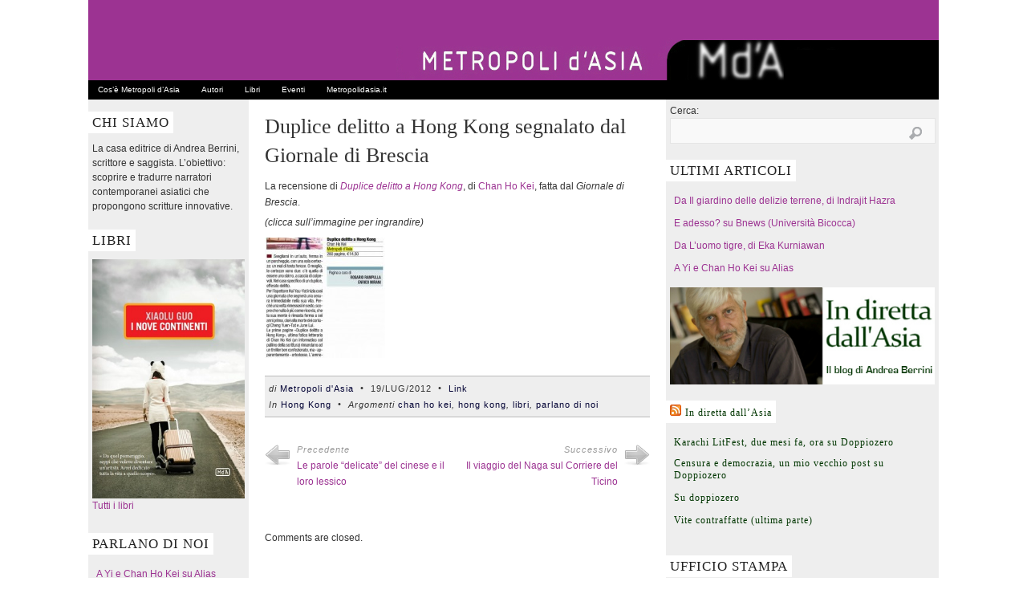

--- FILE ---
content_type: text/html; charset=UTF-8
request_url: https://www.metropolidasia.it/blog/?p=2809
body_size: 8757
content:
<!DOCTYPE html PUBLIC "-//W3C//DTD XHTML 1.0 Transitional//EN" "http://www.w3.org/TR/xhtml1/DTD/xhtml1-transitional.dtd">
<html xmlns="http://www.w3.org/1999/xhtml">
	

<head profile="http://gmpg.org/xfn/11">
	<meta http-equiv="Content-Type" content="text/html; charset=UTF-8" />
	<title>Duplice delitto a Hong Kong segnalato dal Giornale di Brescia | Metropoli d&#039;Asia</title>

	<link rel="pingback" href="http://www.metropolidasia.it/blog/xmlrpc.php" />

	<link rel="SHORTCUT ICON" href="https://www.metropolidasia.it/blog/wp-content/themes/comet/favicon.ico" />
	<link rel="icon" type="image/vnd.microsoft.icon" href="https://www.metropolidasia.it/blog/wp-content/themes/comet/favicon.ico" /> 

	<link rel="stylesheet" href="https://www.metropolidasia.it/blog/wp-content/themes/comet/style.css" type="text/css" media="all" />
	<link rel="stylesheet" href="https://www.metropolidasia.it/blog/wp-content/themes/comet/print.css" type="text/css" media="print" />
	<link rel="stylesheet" href="https://www.metropolidasia.it/blog/wp-content/themes/comet/_green.css" type="text/css" />
	<!--[if lte IE 7]>
	<link rel="stylesheet" href="https://www.metropolidasia.it/blog/wp-content/themes/comet/ie.css" type="text/css" media="all" />
	<![endif]-->

	<style type="text/css">
	body, input, select, textarea { font-family: Verdana, Verdana, Tahoma, Helvetica, sans-serif; }
body, input, select, textarea { font-size: 12px; }
#c1 { display: block; width: 200px; }
#c2 { width: 480px; margin: 0 10px 0 10px; }
#c3 { width: 200px; }
#searchform #s { width: 313px; }

	</style>

	
	<link rel="alternate" type="application/rss+xml" title="Metropoli d&#039;Asia &raquo; Feed" href="https://www.metropolidasia.it/blog/?feed=rss2" />
<link rel="alternate" type="application/rss+xml" title="Metropoli d&#039;Asia &raquo; Feed dei commenti" href="https://www.metropolidasia.it/blog/?feed=comments-rss2" />
<link rel='stylesheet' id='overlay-basic-css'  href='http://www.metropolidasia.it/blog/wp-content/plugins/wsi/style/overlay-basic.css?ver=3.2.1' type='text/css' media='all' />
<link rel='stylesheet' id='sp-events-calendar-style-css'  href='http://www.metropolidasia.it/blog/wp-content/plugins/the-events-calendar/resources/events.css?ver=3.2.1' type='text/css' media='all' />
<link rel='stylesheet' id='cookielawinfo-style-css'  href='https://www.metropolidasia.it/blog/wp-content/plugins/cookie-law-info/css/cli-style.css?ver=3.2.1' type='text/css' media='all' />
<link rel='stylesheet' id='kebo-twitter-plugin-css'  href='https://www.metropolidasia.it/blog/wp-content/plugins/kebo-twitter-feed/css/plugin.css?ver=1.4.3' type='text/css' media='all' />
<link rel='stylesheet' id='super-rss-reader-css-css'  href='http://www.metropolidasia.it/blog/wp-content/plugins/super-rss-reader/public/srr-css.css?ver=3.2.1' type='text/css' media='all' />
<link rel='stylesheet' id='wprssmi_template_styles-css'  href='https://www.metropolidasia.it/blog/wp-content/plugins/wp-rss-multi-importer/templates/templates.css?ver=3.2.1' type='text/css' media='all' />
<script type='text/javascript' src='https://www.metropolidasia.it/blog/wp-includes/js/l10n.js?ver=20101110'></script>
<script type='text/javascript' src='http://ajax.googleapis.com/ajax/libs/jquery/1.4.2/jquery.min.js?ver=3.2.1'></script>
<script type='text/javascript' src='https://www.metropolidasia.it/blog/wp-content/plugins/daves-wordpress-live-search/js/daves-wordpress-live-search.js?ver=3.2.1'></script>
<script type='text/javascript' src='http://www.metropolidasia.it/blog/wp-content/plugins/wsi/js/jquery.tools.min.wp-front.js?ver=3.2.1'></script>
<script type='text/javascript' src='http://www.metropolidasia.it/blog/wp-content/plugins/the-events-calendar/resources/jquery.pjax.js?ver=3.2.1'></script>
<script type='text/javascript' src='http://www.metropolidasia.it/blog/wp-content/plugins/the-events-calendar/resources/events.js?ver=3.2.1'></script>
<script type='text/javascript' src='https://www.metropolidasia.it/blog/wp-includes/js/comment-reply.js?ver=20090102'></script>
<script type='text/javascript' src='https://www.metropolidasia.it/blog/wp-content/plugins/cookie-law-info/js/cookielawinfo.js?ver=3.2.1'></script>
<script type='text/javascript' src='http://www.metropolidasia.it/blog/wp-content/plugins/super-rss-reader/public/srr-js.js?ver=3.2.1'></script>
<link rel="EditURI" type="application/rsd+xml" title="RSD" href="https://www.metropolidasia.it/blog/xmlrpc.php?rsd" />
<link rel="wlwmanifest" type="application/wlwmanifest+xml" href="https://www.metropolidasia.it/blog/wp-includes/wlwmanifest.xml" /> 
<link rel='index' title='Metropoli d&#039;Asia' href='https://www.metropolidasia.it/blog' />
<link rel='start' title='Il basso ventre dell&#8217;impero sull&#8217;Internazionale' href='https://www.metropolidasia.it/blog/?p=39' />
<link rel='prev' title='Le parole &#8220;delicate&#8221; del cinese e il loro lessico' href='https://www.metropolidasia.it/blog/?p=2765' />
<link rel='next' title='Il viaggio del Naga sul Corriere del Ticino' href='https://www.metropolidasia.it/blog/?p=2819' />
<meta name="generator" content="WordPress 3.2.1" />
<link rel='canonical' href='https://www.metropolidasia.it/blog/?p=2809' />
<link rel='shortlink' href='http://wp.me/p-Jj' />
<link rel='stylesheet' id='daves-wordpress-live-search-css'  href='https://www.metropolidasia.it/blog/wp-content/plugins/daves-wordpress-live-search/css/daves-wordpress-live-search_default_gray.css?ver=3.2.1' type='text/css' media='all' />

	    <script type="text/javascript">
	    DavesWordPressLiveSearchConfig = {
            resultsDirection : 'down',
            showThumbs : (0 == 1),
            showExcerpt : (0 == 1),
            showMoreResultsLink : (1 == 1),
            minCharsToSearch : 2,        
            xOffset : 0,
        
            blogURL : 'https://www.metropolidasia.it/blog',
            indicatorURL : 'https://www.metropolidasia.it/blog/wp-content/plugins/daves-wordpress-live-search/indicator.gif',
            indicatorWidth : 16,
            
            viewMoreText : "View more results",
            outdatedJQuery : "Dave's WordPress Live Search requires jQuery 1.2.6 or higher. WordPress ships with current jQuery versions. But if you are seeing this message, it's likely that another plugin is including an earlier version."
	    };
        </script>      	<script charset="utf-8" type="text/javascript">var switchTo5x=false;</script><script charset="utf-8" type="text/javascript" src="http://w.sharethis.com/button/buttons.js"></script><script type="text/javascript">stLight.options({publisher:'wp.c3f57699-a9d7-455a-9e5c-119b988d1e64'});var st_type='wordpress3.2.1';</script>
</head>
<body class="single single-post postid-2809 single-format-standard">

<div id="fb-root"></div>
<script>(function(d, s, id) {
  var js, fjs = d.getElementsByTagName(s)[0];
  if (d.getElementById(id)) return;
  js = d.createElement(s); js.id = id;
  js.src = "//connect.facebook.net/en_US/sdk.js#xfbml=1&version=v2.6";
  fjs.parentNode.insertBefore(js, fjs);
}(document, 'script', 'facebook-jssdk'));</script>

<!--[if lt IE 7]><div id="outdated">
	<p>
		<b>You are using an outdated browser</b> &nbsp; &bull; &nbsp; 
		For a better experience using this site, please upgrade to a modern web browser: 
		<a href="http://www.google.com/chrome" target="_blank">Chrome</a>, 
		<a href="http://www.firefox.com" target="_blank">Firefox</a>, 
		<a href="http://www.apple.com/safari/download/" target="_blank">Safari</a>, 
		<a href="http://www.microsoft.com/windows/internet-explorer/default.aspx" target="blank">IE8</a>
	</p>
</div><![endif]-->

<div id="wrap">

<div id="header">
		<a href='http://www.metropolidasia.it/blog'><img src='http://www.metropolidasia.it/blog/wp-content/uploads/2017/07/logo-db-2.jpg' alt='Metropoli d&#039;Asia' border='0' id='logo' class='alignleft' /></a>	</div>

	<ul class="menu"><li class="page_item page-item-2"><a href="https://www.metropolidasia.it/blog/?page_id=2" title="Cos&#8217;è Metropoli d&#8217;Asia">Cos&#8217;è Metropoli d&#8217;Asia</a></li>
<li class="page_item page-item-1186"><a href="https://www.metropolidasia.it/blog/?page_id=1186" title="Autori">Autori</a></li>
<li class="page_item page-item-2775"><a href="https://www.metropolidasia.it/blog/?page_id=2775" title="Libri">Libri</a></li>
<li class="page_item page-item-1626"><a href="http://www.metropolidasia.it/blog/?post_type=tribe_events&#038;eventDisplay=upcoming" title="Eventi">Eventi</a></li>
<li class="page_item page-item-1210"><a href="http://www.metropolidasia.it/" target="_blank" title="Metropolidasia.it">Metropolidasia.it</a></li>
</ul>
	<!-- /header -->
	
	
	<div id="content">
		
		<div id="c1">
			<ul class="widgets-1">

<li id="text-4" class="widget widget_text"><h2 class="widgettitle">Chi siamo</h2>
			<div class="textwidget">La casa editrice di Andrea Berrini, scrittore e saggista. L’obiettivo: scoprire e tradurre narratori contemporanei asiatici che propongono scritture innovative.</div>
		</li>
<li id="text-7" class="widget widget_text"><h2 class="widgettitle">Libri</h2>
			<div class="textwidget"><div style="text-align: center;"><a href="http://www.metropolidasia.it/libro-dettaglio.php?id_lib=60&lang=it"><img src="http://www.metropolidasia.it/blog/wp-content/uploads/2018/06/i-nove-continenti-m.jpg" align="middle"></a> </div>
<p><a href="http://www.metropolidasia.it/blog/?page_id=27">Tutti i libri</a></p>
</div>
		</li>
<li id="tagposts-4" class="widget widget_tagposts"><h2 class="widgettitle">Parlano di noi</h2>
<ul>
		<li class="tag-post-item">
			<a class="post-title" href="https://www.metropolidasia.it/blog/?p=7962" rel="bookmark" title="Permanent link to A Yi e Chan Ho Kei su Alias">A Yi e Chan Ho Kei su Alias</a>
		</li>
			<li class="tag-post-item">
			<a class="post-title" href="https://www.metropolidasia.it/blog/?p=7928" rel="bookmark" title="Permanent link to Ayu Utami su Alias">Ayu Utami su Alias</a>
		</li>
			<li class="tag-post-item">
			<a class="post-title" href="https://www.metropolidasia.it/blog/?p=7893" rel="bookmark" title="Permanent link to L&#8217;impero delle luci segnalato su Internazionale">L&#8217;impero delle luci segnalato su Internazionale</a>
		</li>
			<li class="tag-post-item">
			<a class="post-title" href="https://www.metropolidasia.it/blog/?p=7873" rel="bookmark" title="Permanent link to Metropoli d&#8217;Asia sulla Rivista Tradurre">Metropoli d&#8217;Asia sulla Rivista Tradurre</a>
		</li>
	</ul>
</li>
<li id="text-11" class="widget widget_text">			<div class="textwidget"><a href="http://www.metropolidasia.it/blog/?tag=parlano-di-noi">Tutte le news</a></div>
		</li>
<li id="text-8" class="widget widget_text">			<div class="textwidget"><p>
<div style="text-align: center;"><a href="http://www.lafeltrinelli.it/fcom/it/home/pages/catalogo/searchresults.html?prkw=metropoli+d%27asia&cat1=&prm="><img src="http://www.metropolidasia.it/blog/wp-content/uploads/2011/11/logo-shop.jpg" align="middle"></a> </div></p>
</div>
		</li>
<li id="text-5" class="widget widget_text"><h2 class="widgettitle">Autori</h2>
			<div class="textwidget"><p><img src="http://www.metropolidasia.it/blog/wp-content/uploads/2011/09/xiaolu-gou-p.jpg" align="left" style="margin-right: 2px;"><a title="metropolidasia.it" href="http://www.metropolidasia.it/blog/?tag=xiaolu-guo">Xiaolu Guo</a></p>
<p><br><br />
<br></p>
<p><img src="http://www.metropolidasia.it/blog/wp-content/uploads/2018/03/omar-shahid-p.jpg" align="left" style="margin-right: 2px;"><a title="metropolidasia.it" href="http://www.metropolidasia.it/blog/?tag=omar-shahid-hamid">Omar Shahid Hamid</a></p>
<p><br><br />
<br></p>
<p><a href="http://www.metropolidasia.it/blog/?page_id=1186">Tutti gli autori</a></p>
</div>
		</li>

</ul><!-- /widgets -->			
		</div>

		<div id="c2">

			

	
	<!-- post -->
	<div class="post-2809 post type-post status-publish format-standard hentry category-hong-kong tag-chan-ho-kei tag-hong-kong-2 tag-libri tag-parlano-di-noi" id="post-2809">
			<h1 class="post-title">Duplice delitto a Hong Kong segnalato dal Giornale di Brescia</h1>
			<div class="post-text">
		<p>La recensione di <em><a title="metropolidasia.it" href="http://www.metropolidasia.it/libro-dettaglio.php?id_lib=40&amp;lang=it" target="_blank">Duplice delitto a Hong Kong</a></em>, di <a title="metropolidasia.it" href="http://www.metropolidasia.it/autore-dettaglio.php?id_aut=32&amp;lang=it" target="_blank">Chan Ho Kei</a>, fatta dal <em>Giornale di Brescia</em>.</p>
<p><em>(clicca sull&#8217;immagine per ingrandire)</em></p>
<p><a href="http://www.metropolidasia.it/blog/wp-content/uploads/2012/07/ho-kei-giornale-di-brescia.jpg"><img class="size-thumbnail wp-image-2810 alignleft" src="http://www.metropolidasia.it/blog/wp-content/uploads/2012/07/ho-kei-giornale-di-brescia-150x150.jpg" alt="" width="150" height="150" /></a></p>
		</div>
		<div class="post-meta">
			<div class="row">
<span class='st_sharethis' st_title='Duplice delitto a Hong Kong segnalato dal Giornale di Brescia' st_url='https://www.metropolidasia.it/blog/?p=2809'></span><span class='st_twitter' st_title='Duplice delitto a Hong Kong segnalato dal Giornale di Brescia' st_url='https://www.metropolidasia.it/blog/?p=2809'></span><span class='st_facebook' st_title='Duplice delitto a Hong Kong segnalato dal Giornale di Brescia' st_url='https://www.metropolidasia.it/blog/?p=2809'></span>								<span class="post-author">di <a href="https://www.metropolidasia.it/blog/?author=6" title="Articoli scritti da: Metropoli d&#039;Asia" rel="author">Metropoli d'Asia</a> &nbsp;&bull;&nbsp; </span><em>19/lug/2012</em>
				&nbsp;&bull;&nbsp; <a href="https://www.metropolidasia.it/blog/?p=2809" rel="bookmark">Link</a>
							</div>
			<div class="row">In <a href="https://www.metropolidasia.it/blog/?cat=45" title="Visualizza tutti gli articoli in Hong Kong" rel="category">Hong Kong</a> &nbsp;&bull;&nbsp; Argomenti  <a href="https://www.metropolidasia.it/blog/?tag=chan-ho-kei" rel="tag">chan ho kei</a>, <a href="https://www.metropolidasia.it/blog/?tag=hong-kong-2" rel="tag">hong kong</a>, <a href="https://www.metropolidasia.it/blog/?tag=libri" rel="tag">libri</a>, <a href="https://www.metropolidasia.it/blog/?tag=parlano-di-noi" rel="tag">parlano di noi</a></div>
		</div>
		<div class="print-view"
			<p><em>Posted by Metropoli d'Asia on luglio 19, 2012</em></p>
			<p>https://www.metropolidasia.it/blog/?p=2809</p>
		</div>
	</div>
	<!--/post -->

		<div class="post post-nav">
		<div class="alignleft"><i>Precedente</i><br /><a href="https://www.metropolidasia.it/blog/?p=2765" rel="prev">Le parole &#8220;delicate&#8221; del cinese e il loro lessico</a></div>		<div class="alignright"><i>Successivo</i><br /><a href="https://www.metropolidasia.it/blog/?p=2819" rel="next">Il viaggio del Naga sul Corriere del Ticino</a></div>	</div>
		
	<div class="sep"></div>

	<!-- #comments -->
<div id="comments">

Comments are closed.								
</div><!-- #comments -->		
	
	<div class="navigation">
		<div class="alignleft"></div>
		<div class="alignright"></div>
	</div>

	
		</div><!-- /c2 -->

		<div id="c3">

			<ul class="widgets">
<li id="search-3" class="widget widget_search"><form role="search" method="get" id="searchform" action="https://www.metropolidasia.it/blog/" >
	<div><label class="screen-reader-text" for="s">Cerca:</label>
	<input type="text" value="" name="s" id="s" />
	<input type="submit" id="searchsubmit" value="Cerca" />
	</div>
	</form></li>
		<li id="recent-posts-4" class="widget widget_recent_entries">		<h2 class="widgettitle">Ultimi articoli</h2>
		<ul>
				<li><a href="https://www.metropolidasia.it/blog/?p=7989" title="Da Il giardino delle delizie terrene, di Indrajit Hazra">Da Il giardino delle delizie terrene, di Indrajit Hazra</a></li>
				<li><a href="https://www.metropolidasia.it/blog/?p=7985" title="E adesso? su Bnews (Università Bicocca)">E adesso? su Bnews (Università Bicocca)</a></li>
				<li><a href="https://www.metropolidasia.it/blog/?p=7976" title="Da L’uomo tigre, di Eka Kurniawan">Da L’uomo tigre, di Eka Kurniawan</a></li>
				<li><a href="https://www.metropolidasia.it/blog/?p=7962" title="A Yi e Chan Ho Kei su Alias">A Yi e Chan Ho Kei su Alias</a></li>
				</ul>
		</li>
<li id="text-9" class="widget widget_text">			<div class="textwidget"><div style="text-align: center;"><a href="http://www.indirettadallasia.it/"><img src="http://www.metropolidasia.it/blog/wp-content/uploads/2013/09/berrini-in.jpg" align="middle"></a> </div>
</div>
		</li>
<li id="rss-2" class="widget widget_rss"><h2 class="widgettitle"><a class='rsswidget' href='http://www.indirettadallasia.it/feed/' title='Abbonati a questo contenuto'><img style='border:0' width='14' height='14' src='https://www.metropolidasia.it/blog/wp-includes/images/rss.png' alt='RSS' /></a> <a class='rsswidget' href='http://www.indirettadallasia.it' title=''>In diretta dall&#8217;Asia</a></h2>
<ul><li><a class='rsswidget' href='http://www.indirettadallasia.it/2016/04/karachi-litfest-due-mesi-fa-ora-su-doppiozero/' title='I giorni che precedono il Karachi Literature Festival sono scanditi dall’attacco all’università Bacha Khan (raffiche di mitra su studenti e professori, trenta morti) non lontano da Peshawar, e da una bombetta di minor portata a Quetta doppiata proprio nei giorni del mio arrivo. Non sono mai stato così vicino a una zona di guerra, o [&hellip;]'>Karachi LitFest, due mesi fa, ora su Doppiozero</a></li><li><a class='rsswidget' href='http://www.indirettadallasia.it/2015/10/censura-e-democrazia-un-mio-vecchio-post-su-doppiozero/' title='Di quel che succede a Pechino, a Hong Kong, e a Milano. Era metà agosto. Continua su Doppiozero (Con un refuso in terzo capoverso, dove lo ‘storico dittatore’ non era quello di Hong Kong ma quello di Singapore) [&hellip;]'>Censura e democrazia, un mio vecchio post su Doppiozero</a></li><li><a class='rsswidget' href='http://www.indirettadallasia.it/2015/09/su-doppiozero/' title='Il mio ultimo post dal blog Le Parole dell’Asia, su Doppiozero. Ragionando su quel che si discute a Milano, e quel che si discute in Asia e a Pechino (dove la censura pesta duro, e ha effetti paradossali). E a me vien da pensare che in Italia qualcosa ci manca. Forse, come dice qualcuno, il [&hellip;]'>Su doppiozero</a></li><li><a class='rsswidget' href='http://www.indirettadallasia.it/2015/07/2426/' title='He Yi manifesta una vera e propria dipendenza per il monologo: ma ci sa fare. Almeno a parole: il risultato sulla pagina non è all’altezza, ahimè. L’uomo affabula, tiene desta la mia attenzione con frequenti cambi di registro e flashback/flashforward, e ottiene il risultato di giustapporre utilmente momenti distanti tra di loro ma tra di [&hellip;]'>Vite contraffatte (ultima parte)</a></li></ul></li>
<li id="text-13" class="widget widget_text">			<div class="textwidget"><a class="twitter-timeline" href="https://twitter.com/metropolidasia" data-widget-id="346288245442764800"></a>
<script>!function(d,s,id){var js,fjs=d.getElementsByTagName(s)[0],p=/^http:/.test(d.location)?'http':'https';if(!d.getElementById(id)){js=d.createElement(s);js.id=id;js.src=p+"://platform.twitter.com/widgets.js";fjs.parentNode.insertBefore(js,fjs);}}(document,"script","twitter-wjs");</script></div>
		</li>
<li id="text-16" class="widget widget_text"><h2 class="widgettitle">Ufficio stampa</h2>
			<div class="textwidget"><p>info@metropolidasia.it</p>
</div>
		</li>
<li id="text-10" class="widget widget_text">			<div class="textwidget"><div style="text-align: left;"><a href="http://www.facebook.com/metropolidasia"><img src="http://www.metropolidasia.it/blog/wp-content/uploads/2011/11/fb-b.jpg" align="middle"></a> <a href="http://www.metropolidasia.it/blog/?feed=rss2"><img src="http://www.metropolidasia.it/blog/wp-content/uploads/2011/11/rss-b.jpg" align="middle"></a> </div>
<div class="fb-page" data-href="https://www.facebook.com/metropolidasia/" data-tabs="timeline" data-height="300" data-small-header="true" data-adapt-container-width="true" data-hide-cover="false" data-show-facepile="true">
<div class="fb-xfbml-parse-ignore">
<blockquote cite="https://www.facebook.com/metropolidasia/"><a href="https://www.facebook.com/metropolidasia/">Metropoli d&#039;Asia</a></p></blockquote>
</div>
</div>
</div>
		</li>
<li id="categories-3" class="widget widget_categories"><h2 class="widgettitle">Stati</h2>
<select name='cat' id='cat' class='postform' >
	<option value='-1'>Seleziona una categoria</option>
	<option class="level-0" value="12">Asia</option>
	<option class="level-0" value="126">Bangladesh</option>
	<option class="level-0" value="99">Birmania</option>
	<option class="level-0" value="16">Cina</option>
	<option class="level-0" value="115">Corea del Sud</option>
	<option class="level-0" value="45">Hong Kong</option>
	<option class="level-0" value="21">India</option>
	<option class="level-0" value="26">Indonesia</option>
	<option class="level-0" value="28">Italia</option>
	<option class="level-0" value="7">Malesia</option>
	<option class="level-0" value="132">Mongolia</option>
	<option class="level-0" value="24">Nepal</option>
	<option class="level-0" value="138">Pakistan</option>
	<option class="level-0" value="1">Senza categoria</option>
	<option class="level-0" value="3">Singapore</option>
	<option class="level-0" value="35">Taiwan</option>
	<option class="level-0" value="65">Thailandia</option>
</select>

<script type='text/javascript'>
/* <![CDATA[ */
	var dropdown = document.getElementById("cat");
	function onCatChange() {
		if ( dropdown.options[dropdown.selectedIndex].value > 0 ) {
			location.href = "https://www.metropolidasia.it/blog/?cat="+dropdown.options[dropdown.selectedIndex].value;
		}
	}
	dropdown.onchange = onCatChange;
/* ]]> */
</script>

</li>
<li id="ctc-3" class="widget ctc"><h2 class="widgettitle">Parliamo di</h2>
<div class="ctc"><a href="https://www.metropolidasia.it/blog/?tag=ai-weiwei" class="ctc-tag tag-link-103" title="5 topics" style="font-size: 10.01572327044pt;">ai weiwei</a>
<a href="https://www.metropolidasia.it/blog/?tag=amruta-patil" class="ctc-tag tag-link-31" title="12 topics" style="font-size: 10.125786163522pt;">amruta patil</a>
<a href="https://www.metropolidasia.it/blog/?tag=andrea-berrini" class="ctc-tag tag-link-109" title="71 topics" style="font-size: 11.053459119497pt;">andrea berrini</a>
<a href="https://www.metropolidasia.it/blog/?tag=annie-zaidi" class="ctc-tag tag-link-40" title="42 topics" style="font-size: 10.59748427673pt;">annie zaidi</a>
<a href="https://www.metropolidasia.it/blog/?tag=arte" class="ctc-tag tag-link-106" title="5 topics" style="font-size: 10.01572327044pt;">arte</a>
<a href="https://www.metropolidasia.it/blog/?tag=asia-2" class="ctc-tag tag-link-13" title="34 topics" style="font-size: 10.471698113208pt;">asia</a>
<a href="https://www.metropolidasia.it/blog/?tag=autori" class="ctc-tag tag-link-9" title="640 topics" style="font-size: 20pt;">autori</a>
<a href="https://www.metropolidasia.it/blog/?tag=a-yi" class="ctc-tag tag-link-141" title="55 topics" style="font-size: 10.801886792453pt;">a yi</a>
<a href="https://www.metropolidasia.it/blog/?tag=ayu-utami" class="ctc-tag tag-link-52" title="10 topics" style="font-size: 10.094339622642pt;">ayu utami</a>
<a href="https://www.metropolidasia.it/blog/?tag=bangladesh" class="ctc-tag tag-link-87" title="4 topics" style="font-size: 10pt;">bangladesh</a>
<a href="https://www.metropolidasia.it/blog/?tag=brevi" class="ctc-tag tag-link-74" title="17 topics" style="font-size: 10.204402515723pt;">brevi</a>
<a href="https://www.metropolidasia.it/blog/?tag=brian-gomez" class="ctc-tag tag-link-10" title="14 topics" style="font-size: 10.157232704403pt;">brian gomez</a>
<a href="https://www.metropolidasia.it/blog/?tag=censura" class="ctc-tag tag-link-60" title="6 topics" style="font-size: 10.031446540881pt;">censura</a>
<a href="https://www.metropolidasia.it/blog/?tag=chan-ho-kei" class="ctc-tag tag-link-44" title="34 topics" style="font-size: 10.471698113208pt;">chan ho kei</a>
<a href="https://www.metropolidasia.it/blog/?tag=cina-2" class="ctc-tag tag-link-17" title="357 topics" style="font-size: 15.550314465409pt;">cina</a>
<a href="https://www.metropolidasia.it/blog/?tag=cinema" class="ctc-tag tag-link-41" title="9 topics" style="font-size: 10.078616352201pt;">cinema</a>
<a href="https://www.metropolidasia.it/blog/?tag=citazioni" class="ctc-tag tag-link-139" title="174 topics" style="font-size: 12.672955974843pt;">citazioni</a>
<a href="https://www.metropolidasia.it/blog/?tag=claire-tham" class="ctc-tag tag-link-129" title="23 topics" style="font-size: 10.298742138365pt;">claire tham</a>
<a href="https://www.metropolidasia.it/blog/?tag=corea-del-nord" class="ctc-tag tag-link-92" title="18 topics" style="font-size: 10.220125786164pt;">corea del nord</a>
<a href="https://www.metropolidasia.it/blog/?tag=corea-del-sud-2" class="ctc-tag tag-link-116" title="79 topics" style="font-size: 11.179245283019pt;">corea del sud</a>
<a href="https://www.metropolidasia.it/blog/?tag=cultura" class="ctc-tag tag-link-80" title="5 topics" style="font-size: 10.01572327044pt;">cultura</a>
<a href="https://www.metropolidasia.it/blog/?tag=cyrus-mistry" class="ctc-tag tag-link-47" title="17 topics" style="font-size: 10.204402515723pt;">cyrus mistry</a>
<a href="https://www.metropolidasia.it/blog/?tag=diritti-umani" class="ctc-tag tag-link-75" title="12 topics" style="font-size: 10.125786163522pt;">diritti umani</a>
<a href="https://www.metropolidasia.it/blog/?tag=doppiozero" class="ctc-tag tag-link-110" title="10 topics" style="font-size: 10.094339622642pt;">doppiozero</a>
<a href="https://www.metropolidasia.it/blog/?tag=ebook" class="ctc-tag tag-link-32" title="4 topics" style="font-size: 10pt;">ebook</a>
<a href="https://www.metropolidasia.it/blog/?tag=economia" class="ctc-tag tag-link-83" title="4 topics" style="font-size: 10pt;">economia</a>
<a href="https://www.metropolidasia.it/blog/?tag=editoriale" class="ctc-tag tag-link-34" title="5 topics" style="font-size: 10.01572327044pt;">editoriale</a>
<a href="https://www.metropolidasia.it/blog/?tag=eka-kurniawan" class="ctc-tag tag-link-134" title="26 topics" style="font-size: 10.345911949686pt;">eka kurniawan</a>
<a href="https://www.metropolidasia.it/blog/?tag=eventi" class="ctc-tag tag-link-49" title="28 topics" style="font-size: 10.377358490566pt;">eventi</a>
<a href="https://www.metropolidasia.it/blog/?tag=festival" class="ctc-tag tag-link-6" title="11 topics" style="font-size: 10.110062893082pt;">festival</a>
<a href="https://www.metropolidasia.it/blog/?tag=foto" class="ctc-tag tag-link-96" title="8 topics" style="font-size: 10.062893081761pt;">foto</a>
<a href="https://www.metropolidasia.it/blog/?tag=generale" class="ctc-tag tag-link-50" title="4 topics" style="font-size: 10pt;">generale</a>
<a href="https://www.metropolidasia.it/blog/?tag=giornalismo" class="ctc-tag tag-link-66" title="4 topics" style="font-size: 10pt;">giornalismo</a>
<a href="https://www.metropolidasia.it/blog/?tag=han-han" class="ctc-tag tag-link-33" title="49 topics" style="font-size: 10.707547169811pt;">han han</a>
<a href="https://www.metropolidasia.it/blog/?tag=hong-kong-2" class="ctc-tag tag-link-46" title="43 topics" style="font-size: 10.61320754717pt;">hong kong</a>
<a href="https://www.metropolidasia.it/blog/?tag=incontri" class="ctc-tag tag-link-29" title="11 topics" style="font-size: 10.110062893082pt;">incontri</a>
<a href="https://www.metropolidasia.it/blog/?tag=india-2" class="ctc-tag tag-link-22" title="141 topics" style="font-size: 12.154088050314pt;">india</a>
<a href="https://www.metropolidasia.it/blog/?tag=in-diretta-dallasia" class="ctc-tag tag-link-5" title="89 topics" style="font-size: 11.336477987421pt;">in diretta dall&#039;asia</a>
<a href="https://www.metropolidasia.it/blog/?tag=indonesia-2" class="ctc-tag tag-link-27" title="40 topics" style="font-size: 10.566037735849pt;">indonesia</a>
<a href="https://www.metropolidasia.it/blog/?tag=indrajit-hazra" class="ctc-tag tag-link-140" title="6 topics" style="font-size: 10.031446540881pt;">indrajit hazra</a>
<a href="https://www.metropolidasia.it/blog/?tag=interviste" class="ctc-tag tag-link-102" title="4 topics" style="font-size: 10pt;">interviste</a>
<a href="https://www.metropolidasia.it/blog/?tag=italia-2" class="ctc-tag tag-link-30" title="17 topics" style="font-size: 10.204402515723pt;">italia</a>
<a href="https://www.metropolidasia.it/blog/?tag=kim-young-ha" class="ctc-tag tag-link-117" title="73 topics" style="font-size: 11.084905660377pt;">kim young-ha</a>
<a href="https://www.metropolidasia.it/blog/?tag=letteratura" class="ctc-tag tag-link-14" title="24 topics" style="font-size: 10.314465408805pt;">letteratura</a>
<a href="https://www.metropolidasia.it/blog/?tag=libri" class="ctc-tag tag-link-23" title="580 topics" style="font-size: 19.056603773585pt;">libri</a>
<a href="https://www.metropolidasia.it/blog/?tag=lingue" class="ctc-tag tag-link-37" title="9 topics" style="font-size: 10.078616352201pt;">lingue</a>
<a href="https://www.metropolidasia.it/blog/?tag=liu-zhenyun" class="ctc-tag tag-link-136" title="14 topics" style="font-size: 10.157232704403pt;">liu zhenyun</a>
<a href="https://www.metropolidasia.it/blog/?tag=malesia-2" class="ctc-tag tag-link-8" title="38 topics" style="font-size: 10.534591194969pt;">malesia</a>
<a href="https://www.metropolidasia.it/blog/?tag=mercato-editoriale" class="ctc-tag tag-link-18" title="14 topics" style="font-size: 10.157232704403pt;">mercato editoriale</a>
<a href="https://www.metropolidasia.it/blog/?tag=metropoli-dasia" class="ctc-tag tag-link-71" title="17 topics" style="font-size: 10.204402515723pt;">metropoli d&#039;asia</a>
<a href="https://www.metropolidasia.it/blog/?tag=nabarun-bhattacharya" class="ctc-tag tag-link-142" title="12 topics" style="font-size: 10.125786163522pt;">nabarun bhattacharya</a>
<a href="https://www.metropolidasia.it/blog/?tag=omar-shahid-hamid" class="ctc-tag tag-link-143" title="8 topics" style="font-size: 10.062893081761pt;">omar shahid hamid</a>
<a href="https://www.metropolidasia.it/blog/?tag=opinioni" class="ctc-tag tag-link-79" title="4 topics" style="font-size: 10pt;">opinioni</a>
<a href="https://www.metropolidasia.it/blog/?tag=pakistan" class="ctc-tag tag-link-77" title="15 topics" style="font-size: 10.172955974843pt;">pakistan</a>
<a href="https://www.metropolidasia.it/blog/?tag=park-min-gyu" class="ctc-tag tag-link-144" title="6 topics" style="font-size: 10.031446540881pt;">park min-gyu</a>
<a href="https://www.metropolidasia.it/blog/?tag=parlano-di-noi" class="ctc-tag tag-link-62" title="347 topics" style="font-size: 15.393081761006pt;">parlano di noi</a>
<a href="https://www.metropolidasia.it/blog/?tag=persone" class="ctc-tag tag-link-88" title="9 topics" style="font-size: 10.078616352201pt;">persone</a>
<a href="https://www.metropolidasia.it/blog/?tag=poesie" class="ctc-tag tag-link-58" title="9 topics" style="font-size: 10.078616352201pt;">poesie</a>
<a href="https://www.metropolidasia.it/blog/?tag=politica" class="ctc-tag tag-link-78" title="18 topics" style="font-size: 10.220125786164pt;">politica</a>
<a href="https://www.metropolidasia.it/blog/?tag=premi" class="ctc-tag tag-link-43" title="25 topics" style="font-size: 10.330188679245pt;">premi</a>
<a href="https://www.metropolidasia.it/blog/?tag=r-raj-rao" class="ctc-tag tag-link-42" title="19 topics" style="font-size: 10.235849056604pt;">r. raj rao</a>
<a href="https://www.metropolidasia.it/blog/?tag=racconti" class="ctc-tag tag-link-57" title="4 topics" style="font-size: 10pt;">racconti</a>
<a href="https://www.metropolidasia.it/blog/?tag=radio" class="ctc-tag tag-link-122" title="6 topics" style="font-size: 10.031446540881pt;">radio</a>
<a href="https://www.metropolidasia.it/blog/?tag=religione" class="ctc-tag tag-link-93" title="4 topics" style="font-size: 10pt;">religione</a>
<a href="https://www.metropolidasia.it/blog/?tag=rete" class="ctc-tag tag-link-51" title="14 topics" style="font-size: 10.157232704403pt;">rete</a>
<a href="https://www.metropolidasia.it/blog/?tag=riviste" class="ctc-tag tag-link-54" title="11 topics" style="font-size: 10.110062893082pt;">riviste</a>
<a href="https://www.metropolidasia.it/blog/?tag=segnalazioni" class="ctc-tag tag-link-39" title="12 topics" style="font-size: 10.125786163522pt;">segnalazioni</a>
<a href="https://www.metropolidasia.it/blog/?tag=shih-li-kow" class="ctc-tag tag-link-130" title="18 topics" style="font-size: 10.220125786164pt;">shih-li kow</a>
<a href="https://www.metropolidasia.it/blog/?tag=singapore-2" class="ctc-tag tag-link-4" title="66 topics" style="font-size: 10.974842767296pt;">singapore</a>
<a href="https://www.metropolidasia.it/blog/?tag=societa" class="ctc-tag tag-link-38" title="110 topics" style="font-size: 11.666666666667pt;">società</a>
<a href="https://www.metropolidasia.it/blog/?tag=storia" class="ctc-tag tag-link-84" title="9 topics" style="font-size: 10.078616352201pt;">storia</a>
<a href="https://www.metropolidasia.it/blog/?tag=taiwan-2" class="ctc-tag tag-link-36" title="9 topics" style="font-size: 10.078616352201pt;">taiwan</a>
<a href="https://www.metropolidasia.it/blog/?tag=tew-bunnag" class="ctc-tag tag-link-69" title="35 topics" style="font-size: 10.487421383648pt;">tew bunnag</a>
<a href="https://www.metropolidasia.it/blog/?tag=thailandia-2" class="ctc-tag tag-link-68" title="30 topics" style="font-size: 10.408805031447pt;">thailandia</a>
<a href="https://www.metropolidasia.it/blog/?tag=traduzioni" class="ctc-tag tag-link-11" title="11 topics" style="font-size: 10.110062893082pt;">traduzioni</a>
<a href="https://www.metropolidasia.it/blog/?tag=video" class="ctc-tag tag-link-82" title="8 topics" style="font-size: 10.062893081761pt;">video</a>
<a href="https://www.metropolidasia.it/blog/?tag=xiaolu-guo" class="ctc-tag tag-link-131" title="105 topics" style="font-size: 11.588050314465pt;">xiaolu guo</a>
<a href="https://www.metropolidasia.it/blog/?tag=yeng-pway-ngon" class="ctc-tag tag-link-64" title="29 topics" style="font-size: 10.393081761006pt;">yeng pway ngon</a>
<a href="https://www.metropolidasia.it/blog/?tag=zhu-wen" class="ctc-tag tag-link-63" title="15 topics" style="font-size: 10.172955974843pt;">zhu wen</a></div></li>
<li id="archives-3" class="widget widget_archive"><h2 class="widgettitle">Archivio</h2>
		<select name="archive-dropdown" onchange='document.location.href=this.options[this.selectedIndex].value;'> <option value="">Seleziona mese</option> 	<option value='https://www.metropolidasia.it/blog/?m=202002'> febbraio 2020 </option>
	<option value='https://www.metropolidasia.it/blog/?m=202001'> gennaio 2020 </option>
	<option value='https://www.metropolidasia.it/blog/?m=201912'> dicembre 2019 </option>
	<option value='https://www.metropolidasia.it/blog/?m=201911'> novembre 2019 </option>
	<option value='https://www.metropolidasia.it/blog/?m=201910'> ottobre 2019 </option>
	<option value='https://www.metropolidasia.it/blog/?m=201909'> settembre 2019 </option>
	<option value='https://www.metropolidasia.it/blog/?m=201907'> luglio 2019 </option>
	<option value='https://www.metropolidasia.it/blog/?m=201906'> giugno 2019 </option>
	<option value='https://www.metropolidasia.it/blog/?m=201905'> maggio 2019 </option>
	<option value='https://www.metropolidasia.it/blog/?m=201904'> aprile 2019 </option>
	<option value='https://www.metropolidasia.it/blog/?m=201903'> marzo 2019 </option>
	<option value='https://www.metropolidasia.it/blog/?m=201902'> febbraio 2019 </option>
	<option value='https://www.metropolidasia.it/blog/?m=201901'> gennaio 2019 </option>
	<option value='https://www.metropolidasia.it/blog/?m=201812'> dicembre 2018 </option>
	<option value='https://www.metropolidasia.it/blog/?m=201811'> novembre 2018 </option>
	<option value='https://www.metropolidasia.it/blog/?m=201810'> ottobre 2018 </option>
	<option value='https://www.metropolidasia.it/blog/?m=201809'> settembre 2018 </option>
	<option value='https://www.metropolidasia.it/blog/?m=201808'> agosto 2018 </option>
	<option value='https://www.metropolidasia.it/blog/?m=201807'> luglio 2018 </option>
	<option value='https://www.metropolidasia.it/blog/?m=201806'> giugno 2018 </option>
	<option value='https://www.metropolidasia.it/blog/?m=201805'> maggio 2018 </option>
	<option value='https://www.metropolidasia.it/blog/?m=201804'> aprile 2018 </option>
	<option value='https://www.metropolidasia.it/blog/?m=201803'> marzo 2018 </option>
	<option value='https://www.metropolidasia.it/blog/?m=201802'> febbraio 2018 </option>
	<option value='https://www.metropolidasia.it/blog/?m=201801'> gennaio 2018 </option>
	<option value='https://www.metropolidasia.it/blog/?m=201712'> dicembre 2017 </option>
	<option value='https://www.metropolidasia.it/blog/?m=201711'> novembre 2017 </option>
	<option value='https://www.metropolidasia.it/blog/?m=201710'> ottobre 2017 </option>
	<option value='https://www.metropolidasia.it/blog/?m=201709'> settembre 2017 </option>
	<option value='https://www.metropolidasia.it/blog/?m=201708'> agosto 2017 </option>
	<option value='https://www.metropolidasia.it/blog/?m=201707'> luglio 2017 </option>
	<option value='https://www.metropolidasia.it/blog/?m=201706'> giugno 2017 </option>
	<option value='https://www.metropolidasia.it/blog/?m=201705'> maggio 2017 </option>
	<option value='https://www.metropolidasia.it/blog/?m=201704'> aprile 2017 </option>
	<option value='https://www.metropolidasia.it/blog/?m=201703'> marzo 2017 </option>
	<option value='https://www.metropolidasia.it/blog/?m=201702'> febbraio 2017 </option>
	<option value='https://www.metropolidasia.it/blog/?m=201701'> gennaio 2017 </option>
	<option value='https://www.metropolidasia.it/blog/?m=201612'> dicembre 2016 </option>
	<option value='https://www.metropolidasia.it/blog/?m=201611'> novembre 2016 </option>
	<option value='https://www.metropolidasia.it/blog/?m=201610'> ottobre 2016 </option>
	<option value='https://www.metropolidasia.it/blog/?m=201609'> settembre 2016 </option>
	<option value='https://www.metropolidasia.it/blog/?m=201608'> agosto 2016 </option>
	<option value='https://www.metropolidasia.it/blog/?m=201607'> luglio 2016 </option>
	<option value='https://www.metropolidasia.it/blog/?m=201606'> giugno 2016 </option>
	<option value='https://www.metropolidasia.it/blog/?m=201605'> maggio 2016 </option>
	<option value='https://www.metropolidasia.it/blog/?m=201604'> aprile 2016 </option>
	<option value='https://www.metropolidasia.it/blog/?m=201603'> marzo 2016 </option>
	<option value='https://www.metropolidasia.it/blog/?m=201602'> febbraio 2016 </option>
	<option value='https://www.metropolidasia.it/blog/?m=201601'> gennaio 2016 </option>
	<option value='https://www.metropolidasia.it/blog/?m=201512'> dicembre 2015 </option>
	<option value='https://www.metropolidasia.it/blog/?m=201511'> novembre 2015 </option>
	<option value='https://www.metropolidasia.it/blog/?m=201510'> ottobre 2015 </option>
	<option value='https://www.metropolidasia.it/blog/?m=201509'> settembre 2015 </option>
	<option value='https://www.metropolidasia.it/blog/?m=201508'> agosto 2015 </option>
	<option value='https://www.metropolidasia.it/blog/?m=201507'> luglio 2015 </option>
	<option value='https://www.metropolidasia.it/blog/?m=201506'> giugno 2015 </option>
	<option value='https://www.metropolidasia.it/blog/?m=201505'> maggio 2015 </option>
	<option value='https://www.metropolidasia.it/blog/?m=201504'> aprile 2015 </option>
	<option value='https://www.metropolidasia.it/blog/?m=201503'> marzo 2015 </option>
	<option value='https://www.metropolidasia.it/blog/?m=201502'> febbraio 2015 </option>
	<option value='https://www.metropolidasia.it/blog/?m=201501'> gennaio 2015 </option>
	<option value='https://www.metropolidasia.it/blog/?m=201412'> dicembre 2014 </option>
	<option value='https://www.metropolidasia.it/blog/?m=201411'> novembre 2014 </option>
	<option value='https://www.metropolidasia.it/blog/?m=201410'> ottobre 2014 </option>
	<option value='https://www.metropolidasia.it/blog/?m=201409'> settembre 2014 </option>
	<option value='https://www.metropolidasia.it/blog/?m=201408'> agosto 2014 </option>
	<option value='https://www.metropolidasia.it/blog/?m=201407'> luglio 2014 </option>
	<option value='https://www.metropolidasia.it/blog/?m=201406'> giugno 2014 </option>
	<option value='https://www.metropolidasia.it/blog/?m=201405'> maggio 2014 </option>
	<option value='https://www.metropolidasia.it/blog/?m=201404'> aprile 2014 </option>
	<option value='https://www.metropolidasia.it/blog/?m=201403'> marzo 2014 </option>
	<option value='https://www.metropolidasia.it/blog/?m=201402'> febbraio 2014 </option>
	<option value='https://www.metropolidasia.it/blog/?m=201401'> gennaio 2014 </option>
	<option value='https://www.metropolidasia.it/blog/?m=201312'> dicembre 2013 </option>
	<option value='https://www.metropolidasia.it/blog/?m=201311'> novembre 2013 </option>
	<option value='https://www.metropolidasia.it/blog/?m=201310'> ottobre 2013 </option>
	<option value='https://www.metropolidasia.it/blog/?m=201309'> settembre 2013 </option>
	<option value='https://www.metropolidasia.it/blog/?m=201308'> agosto 2013 </option>
	<option value='https://www.metropolidasia.it/blog/?m=201307'> luglio 2013 </option>
	<option value='https://www.metropolidasia.it/blog/?m=201306'> giugno 2013 </option>
	<option value='https://www.metropolidasia.it/blog/?m=201305'> maggio 2013 </option>
	<option value='https://www.metropolidasia.it/blog/?m=201304'> aprile 2013 </option>
	<option value='https://www.metropolidasia.it/blog/?m=201303'> marzo 2013 </option>
	<option value='https://www.metropolidasia.it/blog/?m=201302'> febbraio 2013 </option>
	<option value='https://www.metropolidasia.it/blog/?m=201301'> gennaio 2013 </option>
	<option value='https://www.metropolidasia.it/blog/?m=201212'> dicembre 2012 </option>
	<option value='https://www.metropolidasia.it/blog/?m=201211'> novembre 2012 </option>
	<option value='https://www.metropolidasia.it/blog/?m=201210'> ottobre 2012 </option>
	<option value='https://www.metropolidasia.it/blog/?m=201209'> settembre 2012 </option>
	<option value='https://www.metropolidasia.it/blog/?m=201208'> agosto 2012 </option>
	<option value='https://www.metropolidasia.it/blog/?m=201207'> luglio 2012 </option>
	<option value='https://www.metropolidasia.it/blog/?m=201206'> giugno 2012 </option>
	<option value='https://www.metropolidasia.it/blog/?m=201205'> maggio 2012 </option>
	<option value='https://www.metropolidasia.it/blog/?m=201204'> aprile 2012 </option>
	<option value='https://www.metropolidasia.it/blog/?m=201203'> marzo 2012 </option>
	<option value='https://www.metropolidasia.it/blog/?m=201202'> febbraio 2012 </option>
	<option value='https://www.metropolidasia.it/blog/?m=201201'> gennaio 2012 </option>
	<option value='https://www.metropolidasia.it/blog/?m=201112'> dicembre 2011 </option>
	<option value='https://www.metropolidasia.it/blog/?m=201111'> novembre 2011 </option>
	<option value='https://www.metropolidasia.it/blog/?m=201110'> ottobre 2011 </option>
	<option value='https://www.metropolidasia.it/blog/?m=201109'> settembre 2011 </option>
	<option value='https://www.metropolidasia.it/blog/?m=201108'> agosto 2011 </option>
	<option value='https://www.metropolidasia.it/blog/?m=201107'> luglio 2011 </option>
	<option value='https://www.metropolidasia.it/blog/?m=201106'> giugno 2011 </option>
	<option value='https://www.metropolidasia.it/blog/?m=201105'> maggio 2011 </option>
	<option value='https://www.metropolidasia.it/blog/?m=201104'> aprile 2011 </option>
	<option value='https://www.metropolidasia.it/blog/?m=201103'> marzo 2011 </option>
	<option value='https://www.metropolidasia.it/blog/?m=201102'> febbraio 2011 </option>
	<option value='https://www.metropolidasia.it/blog/?m=201101'> gennaio 2011 </option>
	<option value='https://www.metropolidasia.it/blog/?m=201012'> dicembre 2010 </option>
	<option value='https://www.metropolidasia.it/blog/?m=201011'> novembre 2010 </option>
	<option value='https://www.metropolidasia.it/blog/?m=201010'> ottobre 2010 </option>
	<option value='https://www.metropolidasia.it/blog/?m=201009'> settembre 2010 </option>
	<option value='https://www.metropolidasia.it/blog/?m=201008'> agosto 2010 </option>
	<option value='https://www.metropolidasia.it/blog/?m=201007'> luglio 2010 </option>
	<option value='https://www.metropolidasia.it/blog/?m=201006'> giugno 2010 </option>
	<option value='https://www.metropolidasia.it/blog/?m=201005'> maggio 2010 </option>
	<option value='https://www.metropolidasia.it/blog/?m=201004'> aprile 2010 </option>
	<option value='https://www.metropolidasia.it/blog/?m=201003'> marzo 2010 </option>
 </select>
</li>

</ul><!-- /widgets -->
		</div><!-- /c3 -->

	</div><!-- /content -->

	<div id="footer">

		<a href="http://frostpress.com/themes/comet/" target="_blank" id="frostpress" title="Theme from Frostpress"></a>
		<a href="http://www.wordpress.org/" target="_blank" id="wordpress" title="Powered by WordPress"></a>

				
	</div><!-- /footer -->

</div><!-- /wrap -->

		
		<script type="text/javascript">
			//<![CDATA[
			jQuery(document).ready(function() {
				
				// Edit 09/05: remove globals and package into Object Literal, and removed the debug function
				cli_show_cookiebar({
					html: '<div id="cookie-law-info-bar"><span>Questo sito utilizza i cookie per migliorare la navigazione. Per accettare clicca sul bottone a lato.<a href=\"#\" id=\"cookie_action_close_header\"  class=\"medium cli-plugin-button cli-plugin-main-button\" >Accetta</a> <a href=\"http://www.metropolidasia.it/blog\" id=\"CONSTANT_OPEN_URL\" target=\"_new\"  class=\"cli-plugin-main-link\"  >Read More</a></span></div>',
					settings: '{"animate_speed_hide":"500","animate_speed_show":"500","background":"#fff","border":"#444","border_on":true,"button_1_button_colour":"#000","button_1_button_hover":"#000000","button_1_link_colour":"#fff","button_1_as_button":true,"button_2_button_colour":"#333","button_2_button_hover":"#292929","button_2_link_colour":"#444","button_2_as_button":false,"font_family":"inherit","notify_animate_hide":false,"notify_animate_show":false,"notify_div_id":"#cookie-law-info-bar","notify_position_horizontal":"right","notify_position_vertical":"bottom","scroll_close":false,"scroll_close_reload":false,"showagain_tab":false,"showagain_background":"#fff","showagain_border":"#000","showagain_div_id":"#cookie-law-info-again","showagain_x_position":"100px","text":"#000","show_once_yn":true,"show_once":"10000"}'
				});
				
			});
			//]]>
		</script>
		
		<script type="text/javascript">
var _gaq = _gaq || [];
_gaq.push(['_setAccount', 'UA-1890225-7']);
_gaq.push(['_trackPageview']);
(function() {
var ga = document.createElement('script'); ga.type = 'text/javascript'; ga.async = true;
ga.src = ('https:' == document.location.protocol ? 'https://ssl' : 'http://www') + '.google-analytics.com/ga.js';
(document.getElementsByTagName('head')[0] || document.getElementsByTagName('body')[0]).appendChild(ga);
})();
</script>
		<div style="display: none;">
			drummermorton@mailxu.com 
		</div>
		<!--stats_footer_test-->
</body>
</html>

--- FILE ---
content_type: text/css
request_url: https://www.metropolidasia.it/blog/wp-content/themes/comet/print.css
body_size: 139
content:
.menu, #header, #c1, #c3, .post-pages, .post-meta, .post-nav, #comments, .navigation, #footer {
	display: none;
}

body {
	font-size: 12pt;
}

a {
	color: #520;
	font-weight: bold;
	text-decoration: underline;
}

#wrap, #c2, .post {
	width: auto;
	margin: 0; padding: 0;
	float: none !important;
	overflow: visible;
	border: 0;
	background: none;
}

.print-view {
	display: block;
}
.sep {
	page-break-after: always;
}